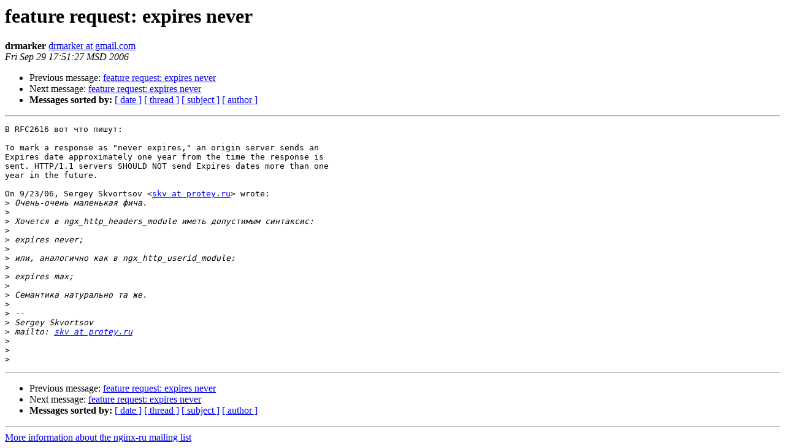

--- FILE ---
content_type: text/html
request_url: https://mailman.nginx.org/pipermail/nginx-ru/2006-September/007660.html
body_size: 3668
content:
<!DOCTYPE HTML PUBLIC "-//W3C//DTD HTML 3.2//EN">
<HTML>
 <HEAD>
   <TITLE> feature request: expires never
   </TITLE>
   <LINK REL="Index" HREF="index.html" >
   <LINK REL="made" HREF="mailto:nginx-ru%40nginx.org?Subject=Re%3A%20feature%20request%3A%20expires%20never&In-Reply-To=%3C218bf2390609290651k193c9c57h151557a77009bbb8%40mail.gmail.com%3E">
   <META NAME="robots" CONTENT="index,nofollow">
   <META http-equiv="Content-Type" content="text/html; charset=us-ascii">
   <LINK REL="Previous"  HREF="007551.html">
   <LINK REL="Next"  HREF="007661.html">
 </HEAD>
 <BODY BGCOLOR="#ffffff">
   <H1>feature request: expires never</H1>
    <B>drmarker</B> 
    <A HREF="mailto:nginx-ru%40nginx.org?Subject=Re%3A%20feature%20request%3A%20expires%20never&In-Reply-To=%3C218bf2390609290651k193c9c57h151557a77009bbb8%40mail.gmail.com%3E"
       TITLE="feature request: expires never">drmarker at gmail.com
       </A><BR>
    <I>Fri Sep 29 17:51:27 MSD 2006</I>
    <P><UL>
        <LI>Previous message: <A HREF="007551.html">feature request: expires never
</A></li>
        <LI>Next message: <A HREF="007661.html">feature request: expires never
</A></li>
         <LI> <B>Messages sorted by:</B> 
              <a href="date.html#7660">[ date ]</a>
              <a href="thread.html#7660">[ thread ]</a>
              <a href="subject.html#7660">[ subject ]</a>
              <a href="author.html#7660">[ author ]</a>
         </LI>
       </UL>
    <HR>  
<!--beginarticle-->
<PRE>&#1042; RFC2616 &#1074;&#1086;&#1090; &#1095;&#1090;&#1086; &#1087;&#1080;&#1096;&#1091;&#1090;:

To mark a response as &quot;never expires,&quot; an origin server sends an
Expires date approximately one year from the time the response is
sent. HTTP/1.1 servers SHOULD NOT send Expires dates more than one
year in the future.

On 9/23/06, Sergey Skvortsov &lt;<A HREF="http://nginx.org/mailman/listinfo/nginx-ru">skv at protey.ru</A>&gt; wrote:
&gt;<i> &#1054;&#1095;&#1077;&#1085;&#1100;-&#1086;&#1095;&#1077;&#1085;&#1100; &#1084;&#1072;&#1083;&#1077;&#1085;&#1100;&#1082;&#1072;&#1103; &#1092;&#1080;&#1095;&#1072;.
</I>&gt;<i>
</I>&gt;<i> &#1061;&#1086;&#1095;&#1077;&#1090;&#1089;&#1103; &#1074; ngx_http_headers_module &#1080;&#1084;&#1077;&#1090;&#1100; &#1076;&#1086;&#1087;&#1091;&#1089;&#1090;&#1080;&#1084;&#1099;&#1084; &#1089;&#1080;&#1085;&#1090;&#1072;&#1082;&#1089;&#1080;&#1089;:
</I>&gt;<i>
</I>&gt;<i> expires never;
</I>&gt;<i>
</I>&gt;<i> &#1080;&#1083;&#1080;, &#1072;&#1085;&#1072;&#1083;&#1086;&#1075;&#1080;&#1095;&#1085;&#1086; &#1082;&#1072;&#1082; &#1074; ngx_http_userid_module:
</I>&gt;<i>
</I>&gt;<i> expires max;
</I>&gt;<i>
</I>&gt;<i> &#1057;&#1077;&#1084;&#1072;&#1085;&#1090;&#1080;&#1082;&#1072; &#1085;&#1072;&#1090;&#1091;&#1088;&#1072;&#1083;&#1100;&#1085;&#1086; &#1090;&#1072; &#1078;&#1077;.
</I>&gt;<i>
</I>&gt;<i> --
</I>&gt;<i> Sergey Skvortsov
</I>&gt;<i> mailto: <A HREF="http://nginx.org/mailman/listinfo/nginx-ru">skv at protey.ru</A>
</I>&gt;<i>
</I>&gt;<i>
</I>&gt;<i>
</I></PRE>

<!--endarticle-->
    <HR>
    <P><UL>
        <!--threads-->
	<LI>Previous message: <A HREF="007551.html">feature request: expires never
</A></li>
	<LI>Next message: <A HREF="007661.html">feature request: expires never
</A></li>
         <LI> <B>Messages sorted by:</B> 
              <a href="date.html#7660">[ date ]</a>
              <a href="thread.html#7660">[ thread ]</a>
              <a href="subject.html#7660">[ subject ]</a>
              <a href="author.html#7660">[ author ]</a>
         </LI>
       </UL>

<hr>
<a href="http://nginx.org/mailman/listinfo/nginx-ru">More information about the nginx-ru
mailing list</a><br>
</body></html>
